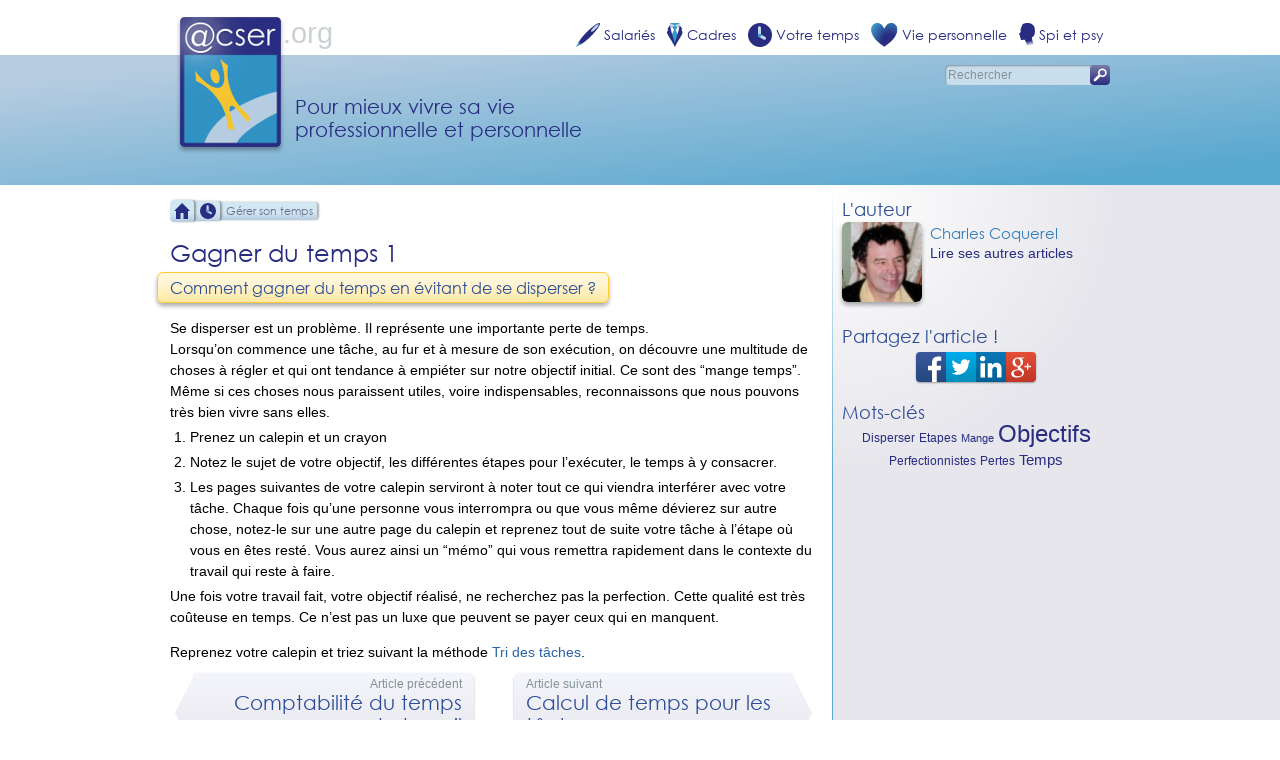

--- FILE ---
content_type: text/html; charset=UTF-8
request_url: https://www.acser.org/gagner-du-temps-1/
body_size: 6202
content:
<!DOCTYPE html>
<html>
<head lang="fr-FR">
<title>Gagner du temps 1 - ACSER.org</title>
<meta charset="UTF-8">
<meta name="viewport" content="width=device-width, initial-scale=1.0">
<meta name='robots' content='index, follow, max-image-preview:large, max-snippet:-1, max-video-preview:-1' />

	<!-- This site is optimized with the Yoast SEO plugin v20.11 - https://yoast.com/wordpress/plugins/seo/ -->
	<link rel="canonical" href="https://www.acser.org/gagner-du-temps-1/" />
	<meta property="og:locale" content="fr_FR" />
	<meta property="og:type" content="article" />
	<meta property="og:title" content="Gagner du temps 1 - ACSER.org" />
	<meta property="og:description" content="Se disperser est un problème. Il représente une importante perte de temps. Lorsqu&#8217;on commence une tâche, au fur et à mesure de son exécution, on découvre une multitude de choses à régler et qui ont tendance à empiéter sur notre objectif initial. Ce sont des &#8220;mange temps&#8221;. Même si ces choses nous paraissent utiles, voire [&hellip;]" />
	<meta property="og:url" content="https://www.acser.org/gagner-du-temps-1/" />
	<meta property="og:site_name" content="ACSER.org" />
	<meta property="article:published_time" content="2005-06-14T14:57:28+00:00" />
	<meta name="author" content="Charles Coquerel" />
	<meta name="twitter:card" content="summary_large_image" />
	<meta name="twitter:label1" content="Écrit par" />
	<meta name="twitter:data1" content="Charles Coquerel" />
	<meta name="twitter:label2" content="Durée de lecture estimée" />
	<meta name="twitter:data2" content="1 minute" />
	<meta name="twitter:label3" content="Written by" />
	<meta name="twitter:data3" content="Charles Coquerel" />
	<script type="application/ld+json" class="yoast-schema-graph">{"@context":"https://schema.org","@graph":[{"@type":"WebPage","@id":"https://www.acser.org/gagner-du-temps-1/","url":"https://www.acser.org/gagner-du-temps-1/","name":"Gagner du temps 1 - ACSER.org","isPartOf":{"@id":"https://www.acser.org/#website"},"datePublished":"2005-06-14T14:57:28+00:00","dateModified":"2005-06-14T14:57:28+00:00","author":{"@id":"https://www.acser.org/#/schema/person/4c30603caac8ed0d39f93b8d69118e82"},"breadcrumb":{"@id":"https://www.acser.org/gagner-du-temps-1/#breadcrumb"},"inLanguage":"fr-FR","potentialAction":[{"@type":"ReadAction","target":["https://www.acser.org/gagner-du-temps-1/"]}]},{"@type":"BreadcrumbList","@id":"https://www.acser.org/gagner-du-temps-1/#breadcrumb","itemListElement":[{"@type":"ListItem","position":1,"name":"Accueil","item":"https://www.acser.org/"},{"@type":"ListItem","position":2,"name":"Gagner du temps 1"}]},{"@type":"WebSite","@id":"https://www.acser.org/#website","url":"https://www.acser.org/","name":"ACSER.org","description":"Pour mieux vivre sa vie professionnelle et personnelle","potentialAction":[{"@type":"SearchAction","target":{"@type":"EntryPoint","urlTemplate":"https://www.acser.org/?s={search_term_string}"},"query-input":"required name=search_term_string"}],"inLanguage":"fr-FR"},{"@type":"Person","@id":"https://www.acser.org/#/schema/person/4c30603caac8ed0d39f93b8d69118e82","name":"Charles Coquerel","image":{"@type":"ImageObject","inLanguage":"fr-FR","@id":"https://www.acser.org/#/schema/person/image/7382da55bdf03689f215ab9ea7394072","url":"http://www.acser.org/wp-content/uploads/Charles-Coquerel_avatar_1460239371-96x96.jpg","contentUrl":"http://www.acser.org/wp-content/uploads/Charles-Coquerel_avatar_1460239371-96x96.jpg","caption":"Charles Coquerel"},"url":"https://www.acser.org/auteur/charles-coquerel/"}]}</script>
	<!-- / Yoast SEO plugin. -->


<link rel='stylesheet' id='site-desktop-css' href='https://www.acser.org/wp-content/themes/acser/css/site.css' type='text/css' media='all' />
<link rel='stylesheet' id='site-css' href='https://www.acser.org/wp-content/themes/acser/css/site-tactile.css' type='text/css' media='handheld, screen and (pointer: coarse), screen and (-moz-touch-enabled: 1), screen and (max-width: 480px)' />
<link rel='stylesheet' id='typo-css' href='https://www.acser.org/wp-content/themes/acser/css/typo.css' type='text/css' media='all' />
<link rel='stylesheet' id='single-css' href='https://www.acser.org/wp-content/themes/acser/css/single.css' type='text/css' media='all' />
<link rel='stylesheet' id='wp-block-library-css' href='https://www.acser.org/wp-includes/css/dist/block-library/style.min.css?ver=6.1.9' type='text/css' media='all' />
<link rel='stylesheet' id='classic-theme-styles-css' href='https://www.acser.org/wp-includes/css/classic-themes.min.css?ver=1' type='text/css' media='all' />
<style id='global-styles-inline-css' type='text/css'>
body{--wp--preset--color--black: #000000;--wp--preset--color--cyan-bluish-gray: #abb8c3;--wp--preset--color--white: #ffffff;--wp--preset--color--pale-pink: #f78da7;--wp--preset--color--vivid-red: #cf2e2e;--wp--preset--color--luminous-vivid-orange: #ff6900;--wp--preset--color--luminous-vivid-amber: #fcb900;--wp--preset--color--light-green-cyan: #7bdcb5;--wp--preset--color--vivid-green-cyan: #00d084;--wp--preset--color--pale-cyan-blue: #8ed1fc;--wp--preset--color--vivid-cyan-blue: #0693e3;--wp--preset--color--vivid-purple: #9b51e0;--wp--preset--gradient--vivid-cyan-blue-to-vivid-purple: linear-gradient(135deg,rgba(6,147,227,1) 0%,rgb(155,81,224) 100%);--wp--preset--gradient--light-green-cyan-to-vivid-green-cyan: linear-gradient(135deg,rgb(122,220,180) 0%,rgb(0,208,130) 100%);--wp--preset--gradient--luminous-vivid-amber-to-luminous-vivid-orange: linear-gradient(135deg,rgba(252,185,0,1) 0%,rgba(255,105,0,1) 100%);--wp--preset--gradient--luminous-vivid-orange-to-vivid-red: linear-gradient(135deg,rgba(255,105,0,1) 0%,rgb(207,46,46) 100%);--wp--preset--gradient--very-light-gray-to-cyan-bluish-gray: linear-gradient(135deg,rgb(238,238,238) 0%,rgb(169,184,195) 100%);--wp--preset--gradient--cool-to-warm-spectrum: linear-gradient(135deg,rgb(74,234,220) 0%,rgb(151,120,209) 20%,rgb(207,42,186) 40%,rgb(238,44,130) 60%,rgb(251,105,98) 80%,rgb(254,248,76) 100%);--wp--preset--gradient--blush-light-purple: linear-gradient(135deg,rgb(255,206,236) 0%,rgb(152,150,240) 100%);--wp--preset--gradient--blush-bordeaux: linear-gradient(135deg,rgb(254,205,165) 0%,rgb(254,45,45) 50%,rgb(107,0,62) 100%);--wp--preset--gradient--luminous-dusk: linear-gradient(135deg,rgb(255,203,112) 0%,rgb(199,81,192) 50%,rgb(65,88,208) 100%);--wp--preset--gradient--pale-ocean: linear-gradient(135deg,rgb(255,245,203) 0%,rgb(182,227,212) 50%,rgb(51,167,181) 100%);--wp--preset--gradient--electric-grass: linear-gradient(135deg,rgb(202,248,128) 0%,rgb(113,206,126) 100%);--wp--preset--gradient--midnight: linear-gradient(135deg,rgb(2,3,129) 0%,rgb(40,116,252) 100%);--wp--preset--duotone--dark-grayscale: url('#wp-duotone-dark-grayscale');--wp--preset--duotone--grayscale: url('#wp-duotone-grayscale');--wp--preset--duotone--purple-yellow: url('#wp-duotone-purple-yellow');--wp--preset--duotone--blue-red: url('#wp-duotone-blue-red');--wp--preset--duotone--midnight: url('#wp-duotone-midnight');--wp--preset--duotone--magenta-yellow: url('#wp-duotone-magenta-yellow');--wp--preset--duotone--purple-green: url('#wp-duotone-purple-green');--wp--preset--duotone--blue-orange: url('#wp-duotone-blue-orange');--wp--preset--font-size--small: 13px;--wp--preset--font-size--medium: 20px;--wp--preset--font-size--large: 36px;--wp--preset--font-size--x-large: 42px;--wp--preset--spacing--20: 0.44rem;--wp--preset--spacing--30: 0.67rem;--wp--preset--spacing--40: 1rem;--wp--preset--spacing--50: 1.5rem;--wp--preset--spacing--60: 2.25rem;--wp--preset--spacing--70: 3.38rem;--wp--preset--spacing--80: 5.06rem;}:where(.is-layout-flex){gap: 0.5em;}body .is-layout-flow > .alignleft{float: left;margin-inline-start: 0;margin-inline-end: 2em;}body .is-layout-flow > .alignright{float: right;margin-inline-start: 2em;margin-inline-end: 0;}body .is-layout-flow > .aligncenter{margin-left: auto !important;margin-right: auto !important;}body .is-layout-constrained > .alignleft{float: left;margin-inline-start: 0;margin-inline-end: 2em;}body .is-layout-constrained > .alignright{float: right;margin-inline-start: 2em;margin-inline-end: 0;}body .is-layout-constrained > .aligncenter{margin-left: auto !important;margin-right: auto !important;}body .is-layout-constrained > :where(:not(.alignleft):not(.alignright):not(.alignfull)){max-width: var(--wp--style--global--content-size);margin-left: auto !important;margin-right: auto !important;}body .is-layout-constrained > .alignwide{max-width: var(--wp--style--global--wide-size);}body .is-layout-flex{display: flex;}body .is-layout-flex{flex-wrap: wrap;align-items: center;}body .is-layout-flex > *{margin: 0;}:where(.wp-block-columns.is-layout-flex){gap: 2em;}.has-black-color{color: var(--wp--preset--color--black) !important;}.has-cyan-bluish-gray-color{color: var(--wp--preset--color--cyan-bluish-gray) !important;}.has-white-color{color: var(--wp--preset--color--white) !important;}.has-pale-pink-color{color: var(--wp--preset--color--pale-pink) !important;}.has-vivid-red-color{color: var(--wp--preset--color--vivid-red) !important;}.has-luminous-vivid-orange-color{color: var(--wp--preset--color--luminous-vivid-orange) !important;}.has-luminous-vivid-amber-color{color: var(--wp--preset--color--luminous-vivid-amber) !important;}.has-light-green-cyan-color{color: var(--wp--preset--color--light-green-cyan) !important;}.has-vivid-green-cyan-color{color: var(--wp--preset--color--vivid-green-cyan) !important;}.has-pale-cyan-blue-color{color: var(--wp--preset--color--pale-cyan-blue) !important;}.has-vivid-cyan-blue-color{color: var(--wp--preset--color--vivid-cyan-blue) !important;}.has-vivid-purple-color{color: var(--wp--preset--color--vivid-purple) !important;}.has-black-background-color{background-color: var(--wp--preset--color--black) !important;}.has-cyan-bluish-gray-background-color{background-color: var(--wp--preset--color--cyan-bluish-gray) !important;}.has-white-background-color{background-color: var(--wp--preset--color--white) !important;}.has-pale-pink-background-color{background-color: var(--wp--preset--color--pale-pink) !important;}.has-vivid-red-background-color{background-color: var(--wp--preset--color--vivid-red) !important;}.has-luminous-vivid-orange-background-color{background-color: var(--wp--preset--color--luminous-vivid-orange) !important;}.has-luminous-vivid-amber-background-color{background-color: var(--wp--preset--color--luminous-vivid-amber) !important;}.has-light-green-cyan-background-color{background-color: var(--wp--preset--color--light-green-cyan) !important;}.has-vivid-green-cyan-background-color{background-color: var(--wp--preset--color--vivid-green-cyan) !important;}.has-pale-cyan-blue-background-color{background-color: var(--wp--preset--color--pale-cyan-blue) !important;}.has-vivid-cyan-blue-background-color{background-color: var(--wp--preset--color--vivid-cyan-blue) !important;}.has-vivid-purple-background-color{background-color: var(--wp--preset--color--vivid-purple) !important;}.has-black-border-color{border-color: var(--wp--preset--color--black) !important;}.has-cyan-bluish-gray-border-color{border-color: var(--wp--preset--color--cyan-bluish-gray) !important;}.has-white-border-color{border-color: var(--wp--preset--color--white) !important;}.has-pale-pink-border-color{border-color: var(--wp--preset--color--pale-pink) !important;}.has-vivid-red-border-color{border-color: var(--wp--preset--color--vivid-red) !important;}.has-luminous-vivid-orange-border-color{border-color: var(--wp--preset--color--luminous-vivid-orange) !important;}.has-luminous-vivid-amber-border-color{border-color: var(--wp--preset--color--luminous-vivid-amber) !important;}.has-light-green-cyan-border-color{border-color: var(--wp--preset--color--light-green-cyan) !important;}.has-vivid-green-cyan-border-color{border-color: var(--wp--preset--color--vivid-green-cyan) !important;}.has-pale-cyan-blue-border-color{border-color: var(--wp--preset--color--pale-cyan-blue) !important;}.has-vivid-cyan-blue-border-color{border-color: var(--wp--preset--color--vivid-cyan-blue) !important;}.has-vivid-purple-border-color{border-color: var(--wp--preset--color--vivid-purple) !important;}.has-vivid-cyan-blue-to-vivid-purple-gradient-background{background: var(--wp--preset--gradient--vivid-cyan-blue-to-vivid-purple) !important;}.has-light-green-cyan-to-vivid-green-cyan-gradient-background{background: var(--wp--preset--gradient--light-green-cyan-to-vivid-green-cyan) !important;}.has-luminous-vivid-amber-to-luminous-vivid-orange-gradient-background{background: var(--wp--preset--gradient--luminous-vivid-amber-to-luminous-vivid-orange) !important;}.has-luminous-vivid-orange-to-vivid-red-gradient-background{background: var(--wp--preset--gradient--luminous-vivid-orange-to-vivid-red) !important;}.has-very-light-gray-to-cyan-bluish-gray-gradient-background{background: var(--wp--preset--gradient--very-light-gray-to-cyan-bluish-gray) !important;}.has-cool-to-warm-spectrum-gradient-background{background: var(--wp--preset--gradient--cool-to-warm-spectrum) !important;}.has-blush-light-purple-gradient-background{background: var(--wp--preset--gradient--blush-light-purple) !important;}.has-blush-bordeaux-gradient-background{background: var(--wp--preset--gradient--blush-bordeaux) !important;}.has-luminous-dusk-gradient-background{background: var(--wp--preset--gradient--luminous-dusk) !important;}.has-pale-ocean-gradient-background{background: var(--wp--preset--gradient--pale-ocean) !important;}.has-electric-grass-gradient-background{background: var(--wp--preset--gradient--electric-grass) !important;}.has-midnight-gradient-background{background: var(--wp--preset--gradient--midnight) !important;}.has-small-font-size{font-size: var(--wp--preset--font-size--small) !important;}.has-medium-font-size{font-size: var(--wp--preset--font-size--medium) !important;}.has-large-font-size{font-size: var(--wp--preset--font-size--large) !important;}.has-x-large-font-size{font-size: var(--wp--preset--font-size--x-large) !important;}
.wp-block-navigation a:where(:not(.wp-element-button)){color: inherit;}
:where(.wp-block-columns.is-layout-flex){gap: 2em;}
.wp-block-pullquote{font-size: 1.5em;line-height: 1.6;}
</style>
<script type='text/javascript' src='https://www.acser.org/wp-includes/js/jquery/jquery.min.js?ver=3.6.1' id='jquery-core-js'></script>
<script type='text/javascript' src='https://www.acser.org/wp-includes/js/jquery/jquery-migrate.min.js?ver=3.3.2' id='jquery-migrate-js'></script>
<script type='text/javascript' src='https://www.acser.org/wp-content/themes/acser/js/jquery.autocomplete.min.js' id='jquery.autocomplete-js'></script>
<script type='text/javascript' src='https://www.acser.org/wp-content/themes/acser/js/suggestions.js' id='suggestions-js'></script>
<script type='text/javascript' src='https://www.acser.org/wp-content/plugins/jquery-validation/js/jquery.validate.min.js?ver=1.13.0' id='jquery_validation-js'></script>
<script type='text/javascript' src='https://www.acser.org/wp-content/plugins/jquery-validation/js/jquery.validate_conf.js?ver=1.13.0' id='jquery_validation_conf-js'></script>
<script type='text/javascript' id='wp-statistics-tracker-js-extra'>
/* <![CDATA[ */
var WP_Statistics_Tracker_Object = {"hitRequestUrl":"https:\/\/www.acser.org\/wp-json\/wp-statistics\/v2\/hit?wp_statistics_hit_rest=yes&track_all=1&current_page_type=post&current_page_id=99&search_query&page_uri=L2dhZ25lci1kdS10ZW1wcy0xLw=","keepOnlineRequestUrl":"https:\/\/www.acser.org\/wp-json\/wp-statistics\/v2\/online?wp_statistics_hit_rest=yes&track_all=1&current_page_type=post&current_page_id=99&search_query&page_uri=L2dhZ25lci1kdS10ZW1wcy0xLw=","option":{"dntEnabled":false,"cacheCompatibility":"1"}};
/* ]]> */
</script>
<script type='text/javascript' src='https://www.acser.org/wp-content/plugins/wp-statistics/assets/js/tracker.js?ver=6.1.9' id='wp-statistics-tracker-js'></script>
<link rel="EditURI" type="application/rsd+xml" title="RSD" href="https://www.acser.org/xmlrpc.php?rsd" />
<meta name="generator" content="WordPress" />
<link rel='shortlink' href='https://www.acser.org/?p=99' />
<!-- Analytics by WP Statistics v14.2 - https://wp-statistics.com/ -->
</head>
<body>
<header id="main-header"><div class="main-width-limiter">
<a href="https://www.acser.org" id="header-logo"><img src="https://www.acser.org/wp-content/themes/acser/images/logo/site.png" alt="ACSER.org" title="Retour vers l'accueil" class="logo" /><img src="https://www.acser.org/wp-content/themes/acser/images/logo/org.svg" alt=".org" class="extension" /></a><h1 id="header-slogan">Pour mieux vivre sa vie <br/>professionnelle et personnelle</h1>
<nav><ul class="rubriques"><li class="rubrique"><a href="https://www.acser.org/salaries/"><img src="https://www.acser.org/wp-content/uploads/Salaries.svg" alt="Salariés" class="logo" /><span class="titre">Salariés</span></a><ul class="themes ombre"><li class="theme"><a href="https://www.acser.org/salaries/comportements/">Comportements</a></li><li class="theme"><a href="https://www.acser.org/salaries/harcelement/">Harcèlement</a></li><li class="theme"><a href="https://www.acser.org/salaries/competences/">Compétences</a></li><li class="theme"><a href="https://www.acser.org/salaries/environnement/">Environnement</a></li><li class="theme"><a href="https://www.acser.org/salaries/relations-hierarchie/">Relations hiérarchie</a></li><li class="theme"><a href="https://www.acser.org/salaries/communication-travail/">Communication travail</a></li><li class="theme"><a href="https://www.acser.org/salaries/missions-salaries/">Missions salariés</a></li><li class="theme"><a href="https://www.acser.org/salaries/perte-recherche-d-emploi/">Perte/recherche d’emploi</a></li></ul></li><li class="rubrique"><a href="https://www.acser.org/cadres/"><img src="https://www.acser.org/wp-content/uploads/Cadres.svg" alt="Cadres" class="logo" /><span class="titre">Cadres</span></a><ul class="themes ombre"><li class="theme"><a href="https://www.acser.org/cadres/aides-cadres/">Aides cadres</a></li><li class="theme"><a href="https://www.acser.org/cadres/difficultes-cadres/">Difficultés cadres</a></li><li class="theme"><a href="https://www.acser.org/cadres/missions-cadres/">Missions cadres</a></li></ul></li><li class="rubrique"><a href="https://www.acser.org/votre-temps/"><img src="https://www.acser.org/wp-content/uploads/VotreTemps.svg" alt="Votre temps" class="logo" /><span class="titre">Votre temps</span></a><ul class="themes ombre"><li class="theme"><a href="https://www.acser.org/votre-temps/prendre-une-decision/">Prendre une décision</a></li><li class="theme"><a href="https://www.acser.org/votre-temps/gerer-son-temps/">Gérer son temps</a></li><li class="theme"><a href="https://www.acser.org/votre-temps/regler-un-probleme/">Régler un problème</a></li><li class="theme"><a href="https://www.acser.org/votre-temps/s-organiser/">S'organiser</a></li><li class="theme"><a href="https://www.acser.org/votre-temps/telephoner/">Téléphoner</a></li><li class="theme"><a href="https://www.acser.org/votre-temps/reunions/">Réunions</a></li><li class="theme"><a href="https://www.acser.org/votre-temps/surcharge-liee-a-l-individu/">Surcharge liée à l’individu</a></li><li class="theme"><a href="https://www.acser.org/votre-temps/surcharge-liee-a-l-activite/">Surcharge liée à l’activité</a></li></ul></li><li class="rubrique"><a href="https://www.acser.org/vie-personnelle/"><img src="https://www.acser.org/wp-content/uploads/ViePersonnelle.svg" alt="Vie personnelle" class="logo" /><span class="titre">Vie personnelle</span></a><ul class="themes ombre"><li class="theme"><a href="https://www.acser.org/vie-personnelle/argent/">Argent</a></li><li class="theme"><a href="https://www.acser.org/vie-personnelle/couple/">Couple</a></li><li class="theme"><a href="https://www.acser.org/vie-personnelle/education/">Education</a></li><li class="theme"><a href="https://www.acser.org/vie-personnelle/justice/">Justice</a></li><li class="theme"><a href="https://www.acser.org/vie-personnelle/sante/">Santé</a></li><li class="theme"><a href="https://www.acser.org/vie-personnelle/stress/">Stress</a></li><li class="theme"><a href="https://www.acser.org/vie-personnelle/communication-prive/">Communication privé</a></li></ul></li><li class="rubrique"><a href="https://www.acser.org/spi-et-psy/"><img src="https://www.acser.org/wp-content/uploads/SpiPsy.svg" alt="Spi et psy" class="logo" /><span class="titre">Spi et psy</span></a><ul class="themes ombre"><li class="theme"><a href="https://www.acser.org/spi-et-psy/vers-le-bonheur/">Vers le bonheur</a></li><li class="theme"><a href="https://www.acser.org/spi-et-psy/dangers/">Dangers</a></li><li class="theme"><a href="https://www.acser.org/spi-et-psy/souffrances/">Souffrances</a></li></ul></li></ul></nav><form id="header-search" action="https://www.acser.org/" method="get"><input class="champ" type="search" name="s" id="s" value="" placeholder="Rechercher"/><button type="submit"><img src="https://www.acser.org/wp-content/themes/acser/images/navigation/loupe.svg" alt="Rechercher"/></button></form>
</div></header>
<div class="main-width-limiter" id="main-bodyer">
<section>
<div id="main-breadcrumb"><a href="https://www.acser.org" class="ascendant" style="padding: 3px 0px; z-index: 3;"><img src="https://www.acser.org/wp-content/themes/acser/images/navigation/accueil.svg" alt="Accueil" class="logo" /><span class="titre">Accueil</span></a><a href="https://www.acser.org/votre-temps/" class="ascendant" style="padding: 2px 0px; z-index: 2;"><img src="https://www.acser.org/wp-content/uploads/VotreTemps.svg" alt="" class="logo" /><span class="titre">Votre temps</span></a><a href="https://www.acser.org/votre-temps/gerer-son-temps/" class="ascendant" style="padding: 1px 0px; z-index: 1;"><span class="titre">Gérer son temps</span></a></div><div id="main-content">
<article>
<h1>Gagner du temps 1</h1>
<div class="century question arrondi ombre">Comment gagner du temps en évitant de se disperser ?</div><p>Se disperser est un problème. Il représente une importante perte de temps.<br />
Lorsqu&#8217;on commence une tâche, au fur et à mesure de son exécution, on découvre une multitude de choses à régler et qui ont tendance à empiéter sur notre objectif initial. Ce sont des &#8220;mange temps&#8221;. Même si ces choses nous paraissent utiles, voire indispensables, reconnaissons que nous pouvons très bien vivre sans elles.</p>
<ol>
<li>Prenez un calepin et un crayon</li>
<li>Notez le sujet de votre objectif, les différentes étapes pour l&#8217;exécuter, le temps à y consacrer.</li>
<li>Les pages suivantes de votre calepin serviront à noter tout ce qui viendra interférer avec votre tâche. Chaque fois qu&#8217;une personne vous interrompra ou que vous même dévierez sur autre chose, notez-le sur une autre page du calepin et reprenez tout de suite votre tâche à l&#8217;étape où vous en êtes resté. Vous aurez ainsi un &#8220;mémo&#8221; qui vous remettra rapidement dans le contexte du travail qui reste à faire.</li>
</ol>
<p>Une fois votre travail fait, votre objectif réalisé, ne recherchez pas la perfection. Cette qualité est très coûteuse en temps. Ce n&#8217;est pas un luxe que peuvent se payer ceux qui en manquent.</p>
<p>Reprenez votre calepin et triez suivant la méthode <a href="http://www.acser.org/tri-des-taches/" class="article">Tri des tâches</a>.</p>
</article>
<footer id="directions">
<div class="direction precedent"><a class="petit ombre degrade" href="https://www.acser.org/comptabilite-du-temps-de-travail/" rel="prev"><span class="surtitre">Article précédent</span><br/><h2>Comptabilité du temps de travail</h2></a></div><div class="direction suivant"><a class="petit ombre degrade" href="https://www.acser.org/calcul-de-temps-pour-les-taches/" rel="next"><span class="surtitre">Article suivant</span><br/><h2>Calcul de temps pour les tâches</h2></a></div><!--<a href="https://www.acser.org/APPI" class="appi"><img src="https://www.acser.org/wp-content/themes/acser/images/navigation/appi/APPI-80x80.gif" alt="L'Aide Personnalisée Par Internet" class="logo arrondi ombre"/><img src="https://www.acser.org/wp-content/themes/acser/images/navigation/appi/fleche.svg" alt="Vous devriez jeter un coup d'oeil" class="fleche"/></a>-->
</footer></div>
<div id="main-sidebar"><aside id="auteurs"><h2>L'auteur</h2><a href="https://www.acser.org/auteur/charles-coquerel/" rel="author"><img src="http://www.acser.org/wp-content/uploads/Charles-Coquerel_avatar_1460239371-82x82.jpg" alt="Charles Coquerel" title="Charles Coquerel" class="photo arrondi ombre" /></a><h3><a href="https://www.acser.org/auteur/charles-coquerel/" rel="author">Charles Coquerel</a></h3><p><a href="https://www.acser.org/auteur/charles-coquerel/" rel="author">Lire ses autres articles</a><div class="noms"></div></p></aside><aside><h2>Partagez l'article !</h2><div id="reseaux-sociaux-partage"><div class="logos petit ombre"><a href="https://www.facebook.com/sharer/sharer.php?u=https%3A%2F%2Fwww.acser.org%2Fgagner-du-temps-1%2F" title="Partagez sur Facebook" target="_blank"><img src="https://www.acser.org/wp-content/themes/acser/images/reseaux_sociaux/facebook.svg" alt="Facebook" class="logo" /></a><a href="https://twitter.com/share?via=ACSERorg&amp;url=https%3A%2F%2Fwww.acser.org%2Fgagner-du-temps-1%2F" title="Partagez sur Twitter" target="_blank"><img src="https://www.acser.org/wp-content/themes/acser/images/reseaux_sociaux/twitter.svg" alt="Twitter" class="logo" /></a><a href="http://www.linkedin.com/shareArticle?mini=true&amp;url=https%3A%2F%2Fwww.acser.org%2Fgagner-du-temps-1%2F&amp;title=Gagner+du+temps+1&amp;summary=Comment+gagner+du+temps+en+%C3%A9vitant+de+se+disperser+%3F&amp;source=ACSER.orghttps%3A%2F%2Fwww.acser.org%2Fgagner-du-temps-1%2F" title="Partagez sur LinkedIn" target="_blank"><img src="https://www.acser.org/wp-content/themes/acser/images/reseaux_sociaux/linkedin.svg" alt="LinkedIn" class="logo" /></a><a href="https://plus.google.com/share?url=https%3A%2F%2Fwww.acser.org%2Fgagner-du-temps-1%2F" title="Partagez sur Google+" target="_blank"><img src="https://www.acser.org/wp-content/themes/acser/images/reseaux_sociaux/googleplus.svg" alt="Google+" class="logo" /></a></div></div></aside><aside id="tags"><h2>Mots-clés</h2><nav class="nuage"><a data-poids="2" href="https://www.acser.org/mot/disperser/" style="font-size: 11.7px;" rel="tag">Disperser</a>	<a data-poids="2" href="https://www.acser.org/mot/etapes/" style="font-size: 11.7px;" rel="tag">Etapes</a>	<a data-poids="1" href="https://www.acser.org/mot/mange/" style="font-size: 11px;" rel="tag">Mange</a>	<a data-poids="19" href="https://www.acser.org/mot/objectifs/" style="font-size: 24px;" rel="tag">Objectifs</a>	<a data-poids="3" href="https://www.acser.org/mot/perfectionnistes/" style="font-size: 12.4px;" rel="tag">Perfectionnistes</a>	<a data-poids="2" href="https://www.acser.org/mot/pertes/" style="font-size: 11.7px;" rel="tag">Pertes</a>	<a data-poids="7" href="https://www.acser.org/mot/temps/" style="font-size: 15.3px;" rel="tag">Temps</a>	</nav></aside></div></section>
<footer id="main-footer"><a href="https://www.acser.org/mentions-legales/">2015 ACSER - Tous droits réservés</a> - <a href="https://www.acser.org/plan-du-site/">Plan du site</a></footer>
</div>
</body>
</html>

--- FILE ---
content_type: image/svg+xml
request_url: https://www.acser.org/wp-content/uploads/SpiPsy.svg
body_size: 2265
content:
<?xml version="1.0" standalone="no"?>
<!DOCTYPE svg PUBLIC "-//W3C//DTD SVG 1.1//EN" 
"http://www.w3.org/Graphics/SVG/1.1/DTD/svg11.dtd">
<svg xmlns="http://www.w3.org/2000/svg" version="1.1" width="336" height="500" viewBox="0 0 336 500">
	<defs>
		<linearGradient y2="0.95" x2="0.63" y1="0.75" x1="0.6" id="DegradeSpiPsy">
			<stop offset="0" stop-opacity="1" stop-color="#292d81"/>
			<stop offset="1" stop-opacity="0" stop-color="#292d81"/>
		</linearGradient>
	</defs>
	<g>
		<title>Spi et Psy</title>
		<path d="m21.49,282.14999c-11.36,-8.06 4.74,-15.04999 0,-25.14999c-1.4,-3.50999 -5.07,-7.21001 -8.53,-8.89c-5.04,-2.45 -11.32,-2.25999 -12.73,-10.11c-1.52,-8.39999 2.96,-13.91 8.32,-19.7c0,0 21.81,-24.34 21.81,-24.34c1.89,-3.28001 5.78,-12.3 6.09,-15.96001c0.24,-2.81 -0.96,-6.03999 -1.45,-9c0,0 0,-9 0,-9c-1.02,-8.5 -2.05,-7.17999 -2,-18c0.1,-20.98 9.99,-43.61 19.51,-62c0,0 11.36,-19.42 11.36,-19.42c1.98,-4.62 0.5,-9.58 1.96,-15.49c1.32,-5.36 9.96,-16.48 14.28,-19.88c18.36,-14.43 54.72,-23.94 77.89,-24.21c0,0 20,-1 20,-1c27.35001,-0.04 46.25,1.45 72,11.71c6.29999,2.5 9.73999,3.79 15.72,7.36c10.54999,6.29 23.54001,18.16 32.28,26.93c5.85999,5.88 15.67001,15.95 19.92001,22.83c7.47998,12.13 11.97,33.07 14.26999,47.17c0,0 1.60001,7 1.60001,7c0.85001,5.91 1.19998,12.03 1.20999,18c0,0 1,16 1,16c0,0 0,24 0,24c0,0 -1,19 -1,19c-0.12,9.99001 -4.39001,32.41 -7.51999,42c-6.15002,18.88 -13.06,28.5 -29.47,39.91c-7.43002,5.16998 -24.74002,12.38998 -24.87,22.09c0,0 1.57999,14 1.57999,14c0,0 0.60001,9 0.60001,9c3.22,19.84 9.09,38.97 15.39999,58c0,0 14.26001,41 14.26001,41c0,0 22.62,37 22.62,37c4.63,7.67001 8.34,10.72 8.39999,20c0,0 0,17 0,17c0,0 -186,0 -186,0c0,0 11.81,-33 11.81,-33c0,0 0,-14 0,-14c0.07001,-8.69 -4.36,-24.48999 -7.13,-33c-3.65999,-11.29999 -7.64,-23.28 -12.92999,-33.92999c0,0 -7.33,-13.07001 -7.33,-13.07001c-3.64,-7.10001 -9.57,-20.51001 -17.42,-23.39999c-1.94,-0.72 -4.91,-0.60001 -7,-0.60001c0,0 -7,0 -7,0c0,0 -35,4.85001 -35,4.85001c0,0 -12,0 -12,0c-11.2,-1.80002 -22.65,-8.42001 -23.61,-20.85001c-0.51,-6.53 5.05,-15.87 3.44,-21c-0.7,-2.20999 -3.18,-6.01999 -5.04,-7.39999c-2.37,-1.77002 -4.62,-1.39999 -6.66,-2.62c-4.66,-2.78 -4.74,-8.78 -2.1,-12.98001c1.13,-1.81 2.59,-3.39001 3.97,-5c-1.83,-0.48999 -3.09,-0.69 -4.51,-1.85001z" stroke-width="0" stroke="black" fill="url(#DegradeSpiPsy)"/>
	</g>
</svg>

--- FILE ---
content_type: image/svg+xml
request_url: https://www.acser.org/wp-content/themes/acser/images/navigation/directions/suivant.svg
body_size: 557
content:
<?xml version="1.0" standalone="no"?>
<!DOCTYPE svg PUBLIC "-//W3C//DTD SVG 1.1//EN" 
"http://www.w3.org/Graphics/SVG/1.1/DTD/svg11.dtd">
<svg xmlns="http://www.w3.org/2000/svg" version="1.1" width="100%" height="100%" viewBox="0 0 20 80" preserveAspectRatio="none">
	<defs>
		<linearGradient id="degrade" x1="0%" y1="0%" x2="0%" y2="100%">
			<stop offset="0%" style="stop-color: #f5f5fc; stop-opacity: 1;" />
			<stop offset="100%" style="stop-color: #e6e6ec; stop-opacity: 1;" />
		</linearGradient>
	</defs>
	<g>
		<title>Article suivant</title>
		<polygon points="20,40 0,0 0,80" style="fill: url(#degrade);" />
	</g>
</svg>

--- FILE ---
content_type: image/svg+xml
request_url: https://www.acser.org/wp-content/themes/acser/images/reseaux_sociaux/facebook.svg
body_size: 1659
content:
<?xml version="1.0" standalone="no"?>
<!DOCTYPE svg PUBLIC "-//W3C//DTD SVG 1.1//EN" 
"http://www.w3.org/Graphics/SVG/1.1/DTD/svg11.dtd">
<svg xmlns="http://www.w3.org/2000/svg" version="1.1" width="30" height="30" viewBox="0 0 30 30">
	<defs>
		<linearGradient id="fond" x1="0" x2="0" y1="0" y2="100%">
			<stop offset="0" style="stop-color: #3b579d; stop-opacity: 1;" />
			<stop offset="100%" style="stop-color: #23487e; stop-opacity: 1;" />
		</linearGradient>
	</defs>
	<g>
		<title>Facebook</title>
		<rect x="0" y="0" width="100%" height="100%" style="fill: url(#fond);" />
		<path fill="#fff" d="M 16.03,11.57 C 16.03,11.57 16.03,10.72 16.03,10.72 16.03,10.72 16.05,10.28 16.05,10.28 16.05,10.28 16.05,10.02 16.05,10.02 16.05,10.02 16.11,9.43 16.11,9.43 16.25,8.28 16.67,7.18 17.44,6.30 17.68,6.03 17.98,5.77 18.28,5.56 18.70,5.26 19.17,5.05 19.66,4.88 20.28,4.68 20.94,4.58 21.59,4.57 21.59,4.57 21.86,4.55 21.86,4.55 21.86,4.55 22.18,4.57 22.18,4.57 22.18,4.57 23.09,4.57 23.09,4.57 23.09,4.57 23.44,4.60 23.44,4.60 23.44,4.60 23.79,4.60 23.79,4.60 23.79,4.60 24.20,4.63 24.20,4.63 24.20,4.63 25.34,4.72 25.34,4.72 25.34,4.72 25.34,8.76 25.34,8.76 25.34,8.76 22.65,8.76 22.65,8.76 22.18,8.76 21.59,8.91 21.24,9.23 20.90,9.55 20.72,10.12 20.71,10.58 20.71,10.58 20.71,13.86 20.71,13.86 20.71,13.86 25.17,13.86 25.17,13.86 25.17,13.86 24.91,15.88 24.91,15.88 24.91,15.88 24.71,17.43 24.71,17.43 24.71,17.43 24.58,18.37 24.58,18.37 24.58,18.37 20.71,18.37 20.71,18.37 20.71,18.37 20.71,30.00 20.71,30.00 20.71,30.00 16.03,30.00 16.03,30.00 16.03,30.00 16.03,18.37 16.03,18.37 16.03,18.37 12.10,18.37 12.10,18.37 12.10,18.37 12.10,13.86 12.10,13.86 12.10,13.86 16.03,13.86 16.03,13.86 16.03,13.86 16.03,11.57 16.03,11.57 Z" />
	</g>
</svg>

--- FILE ---
content_type: image/svg+xml
request_url: https://www.acser.org/wp-content/themes/acser/images/logo/org.svg
body_size: 375
content:
<?xml version="1.0" standalone="no"?>
<!DOCTYPE svg PUBLIC "-//W3C//DTD SVG 1.1//EN" 
"http://www.w3.org/Graphics/SVG/1.1/DTD/svg11.dtd">
<svg xmlns="http://www.w3.org/2000/svg" version="1.1" width="60" height="38" viewBox="0 0 60 38">
	<g>
		<title>Extension</title>
		<text x="0" y="26" style="fill: #001d2a; opacity: .2; font-family: 'Century Gothic', 'Century Server', 'Trebuchet MS', 'Arial', 'sans-serif';font-size: 22pt;">.org</text>
	</g>
</svg>

--- FILE ---
content_type: image/svg+xml
request_url: https://www.acser.org/wp-content/themes/acser/images/reseaux_sociaux/googleplus.svg
body_size: 2099
content:
<?xml version="1.0" standalone="no"?>
<!DOCTYPE svg PUBLIC "-//W3C//DTD SVG 1.1//EN" 
"http://www.w3.org/Graphics/SVG/1.1/DTD/svg11.dtd">
<svg xmlns="http://www.w3.org/2000/svg" version="1.1" width="30" height="30" viewBox="0 0 30 30">
	<defs>
		<linearGradient id="fond" x1="0" x2="0" y1="0" y2="100%">
			<stop offset="0" style="stop-color: #e54e39; stop-opacity: 1;" />
			<stop offset="100%" style="stop-color: #c03727; stop-opacity: 1;" />
		</linearGradient>
	</defs>
	<g>
		<title>Google Plus</title>
		<rect x="0" y="0" width="100%" height="100%" style="fill: url(#fond);" />
		<path fill="#fff" d="M 7.57,13.29 C 6.06,11.65 6.31,8.55 7.87,7.03 8.89,6.03 10.83,5.44 12.23,5.43 12.23,5.43 13.72,5.43 13.72,5.43 13.72,5.43 18.51,5.43 18.51,5.43 18.37,5.83 18.23,5.87 17.87,6.09 16.80,6.75 16.76,6.60 15.53,6.60 16.00,7.07 16.35,7.38 16.67,7.98 17.39,9.33 17.27,11.33 16.33,12.55 15.80,13.23 14.36,14.13 14.21,14.89 14.08,15.58 15.17,16.29 15.64,16.66 16.78,17.55 17.96,18.53 17.98,20.11 17.98,20.11 17.98,20.74 17.98,20.74 17.97,23.21 15.71,24.77 13.51,25.27 12.52,25.50 11.44,25.54 10.43,25.53 9.20,25.52 7.58,25.19 6.60,24.44 4.95,23.18 4.79,20.92 6.13,19.38 6.83,18.58 7.84,18.14 8.83,17.82 9.83,17.50 11.18,17.34 12.23,17.34 11.61,16.48 11.34,15.58 11.81,14.57 10.31,14.84 8.63,14.45 7.57,13.29 Z M 9.04,9.68 C 9.06,11.05 9.91,12.99 11.17,13.62 11.60,13.83 12.08,13.86 12.55,13.82 13.96,13.70 14.70,12.49 14.68,11.17 14.64,9.28 13.47,6.56 11.28,6.53 9.34,6.83 9.02,7.96 9.04,9.68 Z M 22.34,11.28 C 22.34,11.28 22.34,13.83 22.34,13.83 22.34,13.83 25.00,13.83 25.00,13.83 25.00,13.83 25.00,15.21 25.00,15.21 25.00,15.21 22.34,15.21 22.34,15.21 22.34,15.21 22.34,17.87 22.34,17.87 22.34,17.87 20.96,17.87 20.96,17.87 20.96,17.87 20.96,15.21 20.96,15.21 20.96,15.21 18.40,15.21 18.40,15.21 18.40,15.21 18.40,13.83 18.40,13.83 18.40,13.83 20.96,13.83 20.96,13.83 20.96,13.83 20.96,11.28 20.96,11.28 20.96,11.28 22.34,11.28 22.34,11.28 Z M 8.05,19.89 C 7.24,21.09 7.77,22.52 8.83,23.36 9.72,24.07 11.54,24.46 12.66,24.33 14.14,24.16 15.51,23.84 16.05,22.23 16.56,20.73 15.33,19.68 14.26,18.87 13.59,18.37 13.30,18.05 12.45,18.12 10.86,18.34 9.06,18.40 8.05,19.89 Z" />
	</g>
</svg>

--- FILE ---
content_type: image/svg+xml
request_url: https://www.acser.org/wp-content/themes/acser/images/navigation/directions/precedent.svg
body_size: 562
content:
<?xml version="1.0" standalone="no"?>
<!DOCTYPE svg PUBLIC "-//W3C//DTD SVG 1.1//EN" 
"http://www.w3.org/Graphics/SVG/1.1/DTD/svg11.dtd">
<svg xmlns="http://www.w3.org/2000/svg" version="1.1" width="100%" height="100%" viewBox="0 0 20 80" preserveAspectRatio="none">
	<defs>
		<linearGradient id="degrade" x1="0%" y1="0%" x2="0%" y2="100%">
			<stop offset="0%" style="stop-color: #f5f5fc; stop-opacity: 1;" />
			<stop offset="100%" style="stop-color: #e6e6ec; stop-opacity: 1;" />
		</linearGradient>
	</defs>
	<g>
		<title>Article précédent</title>
		<polygon points="0,40 20,0 20,80" style="fill: url(#degrade);" />
	</g>
</svg>